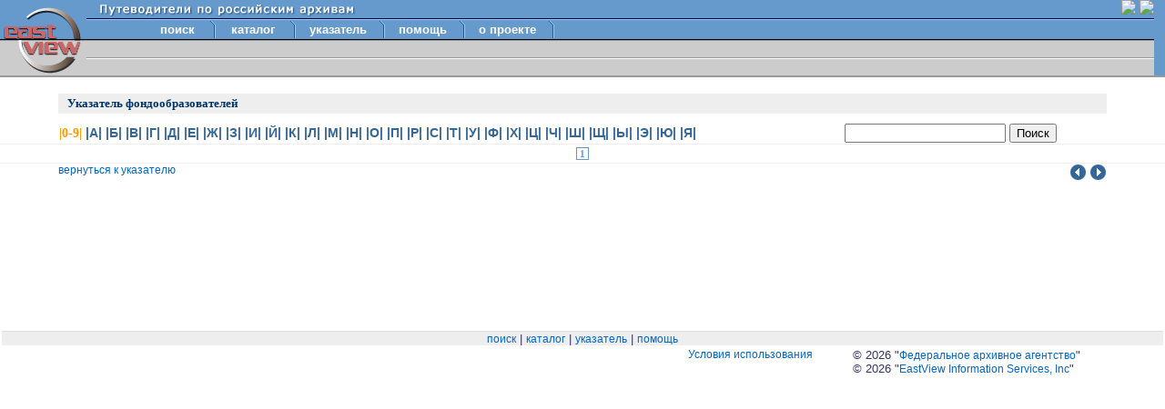

--- FILE ---
content_type: text/html;charset=UTF-8
request_url: http://guides.eastview.com/browse/index/founder.html;jsessionid=abcY8QrIkHb2J7bFz6xCy?founder=
body_size: 2817
content:

<!DOCTYPE HTML PUBLIC "-//W3C//DTD HTML 4.0 Transitional//EN" "http://www.w3.org/TR/html4/loose.dtd">












<head>
    <script language="JavaScript" src="/includes/formutils.js;jsessionid=abcZqbAbCTOzR4Ql8_rWz"></script>
</head>












<html>
    <head>
        <title>Указатель фондообразователей</title>
        <meta content="text/html;charset=UTF-8" http-equiv="content-type"/>
        <meta content="no-cache" http-equiv="Pragma"/>
        <meta name="keywords" http-equiv="keywords" content="Росархив, архивные документы"/>
        <meta name="description" content="description;">
        <meta name="robots" content="index,all">





       
      <link type="text/css" href="/includes/main.css;jsessionid=abcZqbAbCTOzR4Ql8_rWz" rel="stylesheet"/>
      <link type="text/css" href="/includes/browse.css;jsessionid=abcZqbAbCTOzR4Ql8_rWz" rel="stylesheet"/>
      <link type="text/css" href="/includes/maintabs.css;jsessionid=abcZqbAbCTOzR4Ql8_rWz" rel="stylesheet"/>
        


      <script language="JavaScript" src="/includes/formutils.js;jsessionid=abcZqbAbCTOzR4Ql8_rWz"></script>



	    <script language="JavaScript" src="/includes/formutils.js;jsessionid=abcZqbAbCTOzR4Ql8_rWz"></script>

    <script language="JavaScript" src="/includes/formutils.js;jsessionid=abcZqbAbCTOzR4Ql8_rWz"></script>

    <script language="JavaScript" src="/includes/formutils.js;jsessionid=abcZqbAbCTOzR4Ql8_rWz"></script>
           </head>



    <body topmargin="0" leftmargin="0">
    
        




<table border="0" cellpadding="0" cellspacing="0" width="100%" height="84">
            <tr height="18">
                <td width="1%" rowspan="4" bgcolor="#6699cc" valign="bottom"><a target="_top" href="http://www.eastview.com"><img src="/images/webview/menubar/logo_up.gif;jsessionid=abcZqbAbCTOzR4Ql8_rWz" width="95" height="43" border="0"/></a></td>
                <td bgcolor="#6699cc" height="18">
                <table border="0" cellpadding="0" cellspacing="0" width="100%">
                    <td nowrap="nowrap">
                        
                        <img src="/images/navbar/motto_ru.gif;jsessionid=abcZqbAbCTOzR4Ql8_rWz" width="350" height="16" border="0"/>
                    </td>
                    <td align="right" nowrap="nowrap">
                        






    
    
    
    

    
        
            <a href="http://guides.eastview.com/browse/index/founder.html?founder=&enc=eng"><img src="???HEADER_SWITCH_LANG_ENG_ON???" border="0"/></a>
            <img src="???HEADER_SWITCH_LANG_RUS_OFF???" border="0"/>
        
        
    

                   </td>
                </table>

                <td rowspan="8" bgcolor="#6699cc" width="1%" align="center"> </td>
            </tr>
            <tr height="1">
                <td bgcolor="#000033" height="1"><spacer type="block" width="1" height="1"/></td>
            </tr>
            <tr height="1">
                <td bgcolor="#99ccff" height="1"><spacer type="block" width="1" height="1"/></td>
            </tr>
            <tr height="21">
                <td bgcolor="#6699cc" height="21" valign="bottom" align="left" background="/images/webview/menubar/mid_bg.gif;jsessionid=abcZqbAbCTOzR4Ql8_rWz">
                    <table cellpadding="0" cellspacing="0" border="0">
                        <tr height="21">
                            <td width="65" height="21"><spacer type="block" width="32" height="21"/></td>
                            
                            
                                
                                
                                    <td height="21" align="center" width="70" class="mainmenuoff"><nobr><a href='/search/basic/BasicSearch.html;jsessionid=abcZqbAbCTOzR4Ql8_rWz' target="_top" class="mainmenu2">поиск</a></nobr></td>
                                    <td height="21" width="8"><img src="/images/webview/menubar/inter.gif;jsessionid=abcZqbAbCTOzR4Ql8_rWz" width="8" height="21" border="0"/></td>
                                
                            
                                
                                
                                    <td height="21" align="center" width="80" class="mainmenuoff"><nobr><a href='/browse/browse.html;jsessionid=abcZqbAbCTOzR4Ql8_rWz' target="_top" class="mainmenu2">каталог</a></nobr></td>
                                    <td height="21" width="8"><img src="/images/webview/menubar/inter.gif;jsessionid=abcZqbAbCTOzR4Ql8_rWz" width="8" height="21" border="0"/></td>
                                
                            
                                
                                
                                    <td height="21" align="center" width="90" class="mainmenuoff"><nobr><a href='/browse/index/founders.html;jsessionid=abcZqbAbCTOzR4Ql8_rWz' target="_top" class="mainmenu2">указатель</a></nobr></td>
                                    <td height="21" width="8"><img src="/images/webview/menubar/inter.gif;jsessionid=abcZqbAbCTOzR4Ql8_rWz" width="8" height="21" border="0"/></td>
                                
                            
                                
                                
                                    <td height="21" align="center" width="80" class="mainmenuoff"><nobr><a href='/help/userguide.html;jsessionid=abcZqbAbCTOzR4Ql8_rWz' target="_top" class="mainmenu2">помощь</a></nobr></td>
                                    <td height="21" width="8"><img src="/images/webview/menubar/inter.gif;jsessionid=abcZqbAbCTOzR4Ql8_rWz" width="8" height="21" border="0"/></td>
                                
                            
                                
                                
                                    <td height="21" align="center" width="90" class="mainmenuoff"><nobr><a href='/help/about.html;jsessionid=abcZqbAbCTOzR4Ql8_rWz' target="_top" class="mainmenu2">о проекте</a></nobr></td>
                                    <td height="21" width="8"><img src="/images/webview/menubar/inter.gif;jsessionid=abcZqbAbCTOzR4Ql8_rWz" width="8" height="21" border="0"/></td>
                                
                            

                        </tr>
                        <tr height="1">
                            <td height="1"/>
                            <td height="1" colspan="4"/>
                        </tr>
                        <tr height="1">
                            <td height="1"/>
                            <td height="1" colspan="4"/>
                        </tr>
                    </table>
                </td>
            </tr>
            <tr height="18">
                <td width="1%" rowspan="4" bgcolor="#cccccc" valign="top"><a href="http://www.eastview.com"><img src="/images/webview/menubar/logo_down.gif;jsessionid=abcZqbAbCTOzR4Ql8_rWz" width="95" height="38" border="0"/></a></td>
                <td bgcolor="#cccccc" height="18">
                    <table border="0" cellpadding="0" cellspacing="0">
                        <tr>
                            <td width="55">&nbsp;</td>

                            
                            

                        </tr>
                    </table>
                </td>
            </tr>
            <tr height="1">
                <td bgcolor="#999999" height="1"><spacer type="block" width="1" height="1"/></td>
            </tr>
            <tr height="1">
                <td bgcolor="white" height="1"><spacer type="block" width="1" height="1"/></td>
             </tr>
            <tr height="18">
                <td bgcolor="#cccccc" height="18">
                    <table width="100%" border="0" cellpadding="0" cellspacing="0">
                        <tr>
                            <td align="left">&nbsp;</td>
                            <td align="right" class="mainmenuon">&nbsp;</td>
                        </tr>
                    </table>
                </td>
            </tr>
            <tr height="2">
                <td width="1%" height="2" bgcolor="#999999"><spacer type="block" width="1" height="1"/></td>
                <td bgcolor="#999999" height="2"><spacer type="block" width="1" height="1"/></td>
                <td width="1%" height="2" bgcolor="#999999"/>
            </tr>
            <tr>
                <td align="left">&nbsp;</td>
                <td align="right">
                    
                </td>
            </tr>
        </table>

    

        <div class="index_hdr">
  Указатель фондообразователей
  </div>
















<table border="0" cellpading="0" cellspacing="0" width="90%" align="center" id="abc">
 <tr>
  <td class="letters">
	 
	  
		  <span class="active">|0-9|</span>
	  
	  
	 

  
	 
	  
	  
		  <a href="/browse/index/founders.do;jsessionid=abcZqbAbCTOzR4Ql8_rWz?search=А">|А|</a>
	  
	 
  
	 
	  
	  
		  <a href="/browse/index/founders.do;jsessionid=abcZqbAbCTOzR4Ql8_rWz?search=Б">|Б|</a>
	  
	 
  
	 
	  
	  
		  <a href="/browse/index/founders.do;jsessionid=abcZqbAbCTOzR4Ql8_rWz?search=В">|В|</a>
	  
	 
  
	 
	  
	  
		  <a href="/browse/index/founders.do;jsessionid=abcZqbAbCTOzR4Ql8_rWz?search=Г">|Г|</a>
	  
	 
  
	 
	  
	  
		  <a href="/browse/index/founders.do;jsessionid=abcZqbAbCTOzR4Ql8_rWz?search=Д">|Д|</a>
	  
	 
  
	 
	  
	  
		  <a href="/browse/index/founders.do;jsessionid=abcZqbAbCTOzR4Ql8_rWz?search=Е">|Е|</a>
	  
	 
  
	 
	  
	  
		  <a href="/browse/index/founders.do;jsessionid=abcZqbAbCTOzR4Ql8_rWz?search=Ж">|Ж|</a>
	  
	 
  
	 
	  
	  
		  <a href="/browse/index/founders.do;jsessionid=abcZqbAbCTOzR4Ql8_rWz?search=З">|З|</a>
	  
	 
  
	 
	  
	  
		  <a href="/browse/index/founders.do;jsessionid=abcZqbAbCTOzR4Ql8_rWz?search=И">|И|</a>
	  
	 
  
	 
	  
	  
		  <a href="/browse/index/founders.do;jsessionid=abcZqbAbCTOzR4Ql8_rWz?search=Й">|Й|</a>
	  
	 
  
	 
	  
	  
		  <a href="/browse/index/founders.do;jsessionid=abcZqbAbCTOzR4Ql8_rWz?search=К">|К|</a>
	  
	 
  
	 
	  
	  
		  <a href="/browse/index/founders.do;jsessionid=abcZqbAbCTOzR4Ql8_rWz?search=Л">|Л|</a>
	  
	 
  
	 
	  
	  
		  <a href="/browse/index/founders.do;jsessionid=abcZqbAbCTOzR4Ql8_rWz?search=М">|М|</a>
	  
	 
  
	 
	  
	  
		  <a href="/browse/index/founders.do;jsessionid=abcZqbAbCTOzR4Ql8_rWz?search=Н">|Н|</a>
	  
	 
  
	 
	  
	  
		  <a href="/browse/index/founders.do;jsessionid=abcZqbAbCTOzR4Ql8_rWz?search=О">|О|</a>
	  
	 
  
	 
	  
	  
		  <a href="/browse/index/founders.do;jsessionid=abcZqbAbCTOzR4Ql8_rWz?search=П">|П|</a>
	  
	 
  
	 
	  
	  
		  <a href="/browse/index/founders.do;jsessionid=abcZqbAbCTOzR4Ql8_rWz?search=Р">|Р|</a>
	  
	 
  
	 
	  
	  
		  <a href="/browse/index/founders.do;jsessionid=abcZqbAbCTOzR4Ql8_rWz?search=С">|С|</a>
	  
	 
  
	 
	  
	  
		  <a href="/browse/index/founders.do;jsessionid=abcZqbAbCTOzR4Ql8_rWz?search=Т">|Т|</a>
	  
	 
  
	 
	  
	  
		  <a href="/browse/index/founders.do;jsessionid=abcZqbAbCTOzR4Ql8_rWz?search=У">|У|</a>
	  
	 
  
	 
	  
	  
		  <a href="/browse/index/founders.do;jsessionid=abcZqbAbCTOzR4Ql8_rWz?search=Ф">|Ф|</a>
	  
	 
  
	 
	  
	  
		  <a href="/browse/index/founders.do;jsessionid=abcZqbAbCTOzR4Ql8_rWz?search=Х">|Х|</a>
	  
	 
  
	 
	  
	  
		  <a href="/browse/index/founders.do;jsessionid=abcZqbAbCTOzR4Ql8_rWz?search=Ц">|Ц|</a>
	  
	 
  
	 
	  
	  
		  <a href="/browse/index/founders.do;jsessionid=abcZqbAbCTOzR4Ql8_rWz?search=Ч">|Ч|</a>
	  
	 
  
	 
	  
	  
		  <a href="/browse/index/founders.do;jsessionid=abcZqbAbCTOzR4Ql8_rWz?search=Ш">|Ш|</a>
	  
	 
  
	 
	  
	  
		  <a href="/browse/index/founders.do;jsessionid=abcZqbAbCTOzR4Ql8_rWz?search=Щ">|Щ|</a>
	  
	 
  
	 
	  
	  
		  <a href="/browse/index/founders.do;jsessionid=abcZqbAbCTOzR4Ql8_rWz?search=Ы">|Ы|</a>
	  
	 
  
	 
	  
	  
		  <a href="/browse/index/founders.do;jsessionid=abcZqbAbCTOzR4Ql8_rWz?search=Э">|Э|</a>
	  
	 
  
	 
	  
	  
		  <a href="/browse/index/founders.do;jsessionid=abcZqbAbCTOzR4Ql8_rWz?search=Ю">|Ю|</a>
	  
	 
  
	 
	  
	  
		  <a href="/browse/index/founders.do;jsessionid=abcZqbAbCTOzR4Ql8_rWz?search=Я">|Я|</a>
	  
	 
  
  </td>
  <td>
   <form action="/browse/index/founders.html;jsessionid=abcZqbAbCTOzR4Ql8_rWz" method="get" style="margin:0; padding:0; white-space:nowrap;">
    <input name="search" type="text" size="20" value=""/>
    <input type="submit" value='Поиск'/>
   </form>
  </td>
 </tr>
</table>




















<!-- LEFT REMINDER -->
<div class="pages">

<!-- FOCUSED ZONE -->

    
      
          <b>1</b>
          
      
      
  

<!-- RIGHT REMINDER -->

</div>

   

<div style="text-align:center; width:100%">
 <div style="width:90%; text-align:left; margin-left:auto; margin-right:auto;">

	
   <a href="/browse/index/founders.html;jsessionid=abcZqbAbCTOzR4Ql8_rWz?search=10-ОЕ ГЛАВНОЕ УПРАВЛЕНИЕ (ТЯЖЕЛЫХ САМОЛЕТОВ) МИНАВИАПРОМА СССР.">
       вернуться к указателю
   </a>

   
  <div style="float:right">

   
   <a href="/browse/index/founder.html;jsessionid=abcZqbAbCTOzR4Ql8_rWz?founder=(СЕЛЬСКИЕ ПАРТКОМЫ) (ПРОМЫШЛЕННО-ПРОИЗВОДСТВЕННЫЕ ПАРТКОМЫ) 1 (ДЕКАБРЬ 1962 Г. - ЯНВАРЬ 1965 Г.)" style="text-decoration:none;">
   
   <img src="/images/prev_off.gif;jsessionid=abcZqbAbCTOzR4Ql8_rWz" width="19" height="19" border="0"/>
   
   </a>

   
   <a href="/browse/index/founder.html;jsessionid=abcZqbAbCTOzR4Ql8_rWz?founder=11-ОЕ ГЛАВНОЕ УПРАВЛЕНИЕ (ПО ОПЫТНОМУ СТРОИТЕЛЬСТВУ СРЕДСТВ РАДИОЛОКАЦИИ, ПРИБОРОВ И АППАРАТУРЫ ДЛЯ ОБОРУДОВАНИЯ САМОЛЕТОВ) МИНАВИАПРОМА СССР." style="text-decoration:none;">
   
    <img src="/images/next_off.gif;jsessionid=abcZqbAbCTOzR4Ql8_rWz" width="19" height="19" border="0"/>
    

   </a>
   </div>
</div>
</div>
<br />
<div style="text-align:center; width:100%">
 <div style="width:80%; text-align:left; margin-left:auto; margin-right:auto;">
  
 </div>
</div>

    
        




<table id="footer">
        <tr>
            <td class="navigation" style="background-color:#eee; padding:0; border-top:1px solid #ddd" colspan="2">
                
                
                    <a href="/search/basic/BasicSearch.html;jsessionid=abcZqbAbCTOzR4Ql8_rWz" class="submenu">поиск</a>
                    
                         | 
                    
                    
                
                    <a href="/browse/browse.html;jsessionid=abcZqbAbCTOzR4Ql8_rWz" class="submenu">каталог</a>
                    
                         | 
                    
                    
                
                    <a href="/browse/index/founders.html;jsessionid=abcZqbAbCTOzR4Ql8_rWz" class="submenu">указатель</a>
                    
                         | 
                    
                    
                
                    <a href="/help/userguide.html;jsessionid=abcZqbAbCTOzR4Ql8_rWz" class="submenu">помощь</a>
                    
                    
                
                
            </td>
        </tr>

     <tr>

<td class="navigation" style="text-align:right; vertical-align:top">

<a href="/help/terms.html;jsessionid=abcZqbAbCTOzR4Ql8_rWz">Условия использования</a>
</td>


      <td class="navigation" style="text-align:left; width:30%">
       <ul style="list-style-type:none; white-space:nowrap;">
<li>&copy; 2026 &quot;<a href="http://www.rusarchives.ru/branch/rosarchive/index.shtml">Федеральное архивное агентство</a>&quot;</li>
       <li>&copy; 2026 &quot;<a href="http://www.eastview.com">EastView Information Services, Inc</a>&quot;</li>
     </ul>
      </td>
     </tr>
    </table>
    
    </body>
</html>